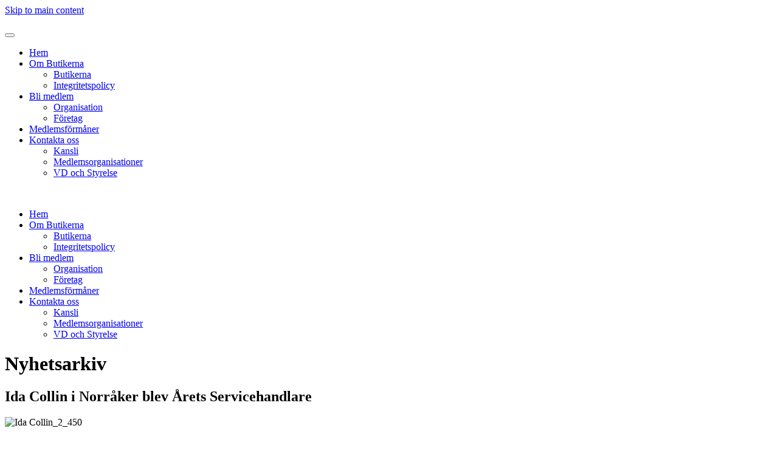

--- FILE ---
content_type: text/html; charset=utf-8
request_url: https://butikerna.org/nyheter/817-ida-collin-i-norraker-blev-arets-servicehandlare
body_size: 4678
content:
<!DOCTYPE html>
<html lang="sv-se" dir="ltr">
    <head>
        <meta name="viewport" content="width=device-width, initial-scale=1">
        <link rel="icon" href="/images/site/favi.png" sizes="any">
                <link rel="apple-touch-icon" href="/templates/yootheme/packages/theme-joomla/assets/images/apple-touch-icon.png">
        <meta charset="utf-8" />
	<base href="https://butikerna.org/nyheter/817-ida-collin-i-norraker-blev-arets-servicehandlare" />
	<meta name="author" content="Gunilla Pihlblad" />
	<meta name="description" content="Butikerna är en samarbetsorganisation för små och medelstora butiker inom detaljhandel i Sverige" />
	<meta name="generator" content="Joomla! - Open Source Content Management" />
	<title>Ida Collin i Norråker blev Årets Servicehandlare - Butikerna</title>
	<link href="/media/com_jce/site/css/content.min.css?badb4208be409b1335b815dde676300e" rel="stylesheet" />
	<link href="/templates/yootheme/css/theme.12.css?1742842706" rel="stylesheet" />
	<link href="/templates/yootheme/css/theme.update.css?4.2.11" rel="stylesheet" />
	<script src="/templates/yootheme/vendor/assets/uikit/dist/js/uikit.min.js?4.2.11"></script>
	<script src="/templates/yootheme/vendor/assets/uikit/dist/js/uikit-icons-design-bites.min.js?4.2.11"></script>
	<script src="/templates/yootheme/js/theme.js?4.2.11"></script>
	<script>
document.addEventListener('DOMContentLoaded', function() {
            Array.prototype.slice.call(document.querySelectorAll('a span[id^="cloak"]')).forEach(function(span) {
                span.innerText = span.textContent;
            });
        });
	</script>
	<!-- Start cookieyes banner --> <script id="cookieyes" type="text/javascript" src="https://cdn-cookieyes.com/client_data/b6d456e3e9f9cc9bd5bb3856/script.js"></script> <!-- End cookieyes banner -->
	<script>window.yootheme ||= {}; var $theme = yootheme.theme = {"i18n":{"close":{"label":"Close"},"totop":{"label":"Back to top"},"marker":{"label":"Open"},"navbarToggleIcon":{"label":"Open menu"},"paginationPrevious":{"label":"Previous page"},"paginationNext":{"label":"Next page"},"searchIcon":{"toggle":"Open Search","submit":"Submit Search"},"slider":{"next":"Next slide","previous":"Previous slide","slideX":"Slide %s","slideLabel":"%s of %s"},"slideshow":{"next":"Next slide","previous":"Previous slide","slideX":"Slide %s","slideLabel":"%s of %s"},"lightboxPanel":{"next":"Next slide","previous":"Previous slide","slideLabel":"%s of %s","close":"Close"}}};</script>

    </head>
    <body class="">

        <div class="uk-hidden-visually uk-notification uk-notification-top-left uk-width-auto">
            <div class="uk-notification-message">
                <a href="#tm-main">Skip to main content</a>
            </div>
        </div>
    
        
        
        <div class="tm-page">

                        


<header class="tm-header-mobile uk-hidden@m" uk-header>


    
        <div class="uk-navbar-container">

            <div class="uk-container uk-container-expand">
                <nav class="uk-navbar" uk-navbar="{&quot;container&quot;:&quot;.tm-header-mobile&quot;,&quot;boundary&quot;:&quot;.tm-header-mobile .uk-navbar-container&quot;}">

                                        <div class="uk-navbar-left">

                                                    <a href="https://butikerna.org/" aria-label="Back to home" class="uk-logo uk-navbar-item">
    <picture>
<source type="image/webp" srcset="/templates/yootheme/cache/ad/butikerna-logo-ad80367c.webp 100w, /templates/yootheme/cache/82/butikerna-logo-822a2cd5.webp 200w" sizes="(min-width: 100px) 100px">
<img alt loading="eager" src="/templates/yootheme/cache/5c/butikerna-logo-5c620064.png" width="100" height="24">
</picture></a>
                        
                        
                    </div>
                    
                    
                                        <div class="uk-navbar-right">

                                                    
                        
                        <a uk-toggle href="#tm-dialog-mobile" class="uk-navbar-toggle">

        
        <div uk-navbar-toggle-icon></div>

        
    </a>

                    </div>
                    
                </nav>
            </div>

        </div>

    



        <div id="tm-dialog-mobile" uk-offcanvas="container: true; overlay: true" mode="slide" flip>
        <div class="uk-offcanvas-bar uk-flex uk-flex-column">

                        <button class="uk-offcanvas-close uk-close-large" type="button" uk-close uk-toggle="cls: uk-close-large; mode: media; media: @s"></button>
            
                        <div class="uk-margin-auto-bottom">
                
<div class="uk-grid uk-child-width-1-1">    <div>
<div class="uk-panel" id="module-menu-dialog-mobile">

    
    
<ul class="uk-nav uk-nav-default">
    
	<li class="item-101"><a href="/"> Hem </a></li>
	<li class="item-111 uk-parent"><a href="/om-butikerna/butikerna"> Om Butikerna</a>
	<ul class="uk-nav-sub">

		<li class="item-164"><a href="/om-butikerna/butikerna"> Butikerna</a></li>
		<li class="item-725"><a href="/om-butikerna/integritetspolicy"> Integritetspolicy</a></li></ul></li>
	<li class="item-107 uk-parent"><a href="/bli-medlem/organisation"> Bli medlem</a>
	<ul class="uk-nav-sub">

		<li class="item-150"><a href="/bli-medlem/organisation"> Organisation</a></li>
		<li class="item-151"><a href="/bli-medlem/foretag"> Företag</a></li></ul></li>
	<li class="item-108"><a href="/medlemsformaner"> Medlemsförmåner</a></li>
	<li class="item-112 uk-parent"><a href="/kontakt/kansli"> Kontakta oss</a>
	<ul class="uk-nav-sub">

		<li class="item-200"><a href="/kontakt/kansli"> Kansli</a></li>
		<li class="item-168"><a href="/kontakt/medlemsorganisationer"> Medlemsorganisationer</a></li>
		<li class="item-201"><a href="/kontakt/styrelse"> VD och Styrelse</a></li></ul></li></ul>

</div>
</div></div>
            </div>
            
            
        </div>
    </div>
    
    
    

</header>





<header class="tm-header uk-visible@m" uk-header>






        <div class="tm-headerbar-default tm-headerbar tm-headerbar-top">
        <div class="uk-container uk-flex uk-flex-middle">

                        <a href="https://butikerna.org/" aria-label="Back to home" class="uk-logo">
    <picture>
<source type="image/webp" srcset="/templates/yootheme/cache/b7/butikerna-logo-b7cf3c05.webp 250w, /templates/yootheme/cache/19/butikerna-logo-191b89db.webp 500w" sizes="(min-width: 250px) 250px">
<img alt loading="eager" src="/templates/yootheme/cache/46/butikerna-logo-462d0a1d.png" width="250" height="60">
</picture></a>
            
            
        </div>
    </div>
    
    
        
            <div class="uk-navbar-container">

                <div class="uk-container uk-flex uk-flex-middle">
                    <nav class="uk-navbar uk-flex-auto" uk-navbar="{&quot;align&quot;:&quot;left&quot;,&quot;container&quot;:&quot;.tm-header&quot;,&quot;boundary&quot;:&quot;.tm-header .uk-navbar-container&quot;}">

                                                <div class="uk-navbar-left">
                            
<ul class="uk-navbar-nav">
    
	<li class="item-101"><a href="/"> Hem </a></li>
	<li class="item-111 uk-parent"><a href="/om-butikerna/butikerna"> Om Butikerna</a>
	<div class="uk-navbar-dropdown"><div><ul class="uk-nav uk-navbar-dropdown-nav">

		<li class="item-164"><a href="/om-butikerna/butikerna"> Butikerna</a></li>
		<li class="item-725"><a href="/om-butikerna/integritetspolicy"> Integritetspolicy</a></li></ul></div></div></li>
	<li class="item-107 uk-parent"><a href="/bli-medlem/organisation"> Bli medlem</a>
	<div class="uk-navbar-dropdown"><div><ul class="uk-nav uk-navbar-dropdown-nav">

		<li class="item-150"><a href="/bli-medlem/organisation"> Organisation</a></li>
		<li class="item-151"><a href="/bli-medlem/foretag"> Företag</a></li></ul></div></div></li>
	<li class="item-108"><a href="/medlemsformaner"> Medlemsförmåner</a></li>
	<li class="item-112 uk-parent"><a href="/kontakt/kansli"> Kontakta oss</a>
	<div class="uk-navbar-dropdown"><div><ul class="uk-nav uk-navbar-dropdown-nav">

		<li class="item-200"><a href="/kontakt/kansli"> Kansli</a></li>
		<li class="item-168"><a href="/kontakt/medlemsorganisationer"> Medlemsorganisationer</a></li>
		<li class="item-201"><a href="/kontakt/styrelse"> VD och Styrelse</a></li></ul></div></div></li></ul>

                        </div>
                        
                        
                    </nav>
                </div>

            </div>

        
    




</header>

            
            

            <main id="tm-main"  class="tm-main uk-section uk-section-default" uk-height-viewport="expand: true">

                                <div class="uk-container">

                    
                    <div class="uk-grid" uk-grid>
                        <div class="uk-width-expand@m">

                    
                            
                
                <div id="system-message-container" data-messages="[]">
</div>

                <h1>Nyhetsarkiv</h1>
<article id="article-817" class="uk-article" data-permalink="https://butikerna.org/nyheter/817-ida-collin-i-norraker-blev-arets-servicehandlare" typeof="Article" vocab="https://schema.org/">

    <meta property="name" content="Ida Collin i Norråker blev Årets Servicehandlare">
    <meta property="author" typeof="Person" content="Gunilla Pihlblad">
    <meta property="dateModified" content="2013-04-17T08:19:05+02:00">
    <meta property="datePublished" content="2013-04-17T08:19:05+02:00">
    <meta class="uk-margin-remove-adjacent" property="articleSection" content="Nyheter">

            
    
                        
                    <h1 property="headline" class="uk-margin-top uk-margin-remove-bottom uk-article-title">
                Ida Collin i Norråker blev Årets Servicehandlare            </h1>
        
        
        
        
        
                <div  class="uk-margin-medium-top" property="text">

            
                            
<p><img src="/images/Ida_Collin_2_450.jpg" width="450" height="336" alt="Ida Collin_2_450" /></p>
<p>I samband med Servicehandelsdagarna i Jönköping i helgen delade branschorganisationen Svensk Servicehandel &amp; Fast Food i går ut sitt pris Convenience Retail Awards - Årets Servicehandlare. Mottagare blev Ida Collin från Norråker i Jämtland.</p>
 
<p>Ida Collin driver tillsammans med sin man Johannes och två anställda en närbutik under profilen Handlar'n i Norråker som ligger i Tåsjödalen i norra Jämtland.</p>
<p>Norråkers Handel har ökat både omsättning och lönsamhet under 2012, mycket tack vare det nya konceptet "Bo på lanthandel". Man har också sett över sortiment, bruttovinst och svinn.</p>
<p>- Vi har renoverat övervåningen på butiken och hyr ut till turister, hemvändare, jägare och fiskare som beställer sin mat innan de kommer så att vi kan ställa in den i lägenheten, säger Ida och berättar att de också startat ett café i butiken.</p>
<p>- Det är supertrevligt när alla samlas för tiokaffe runt borden och pratar om vad som händer och sker i byn.</p>
<p>Andra satsningar i Norråkers Handel är aktiviteter och tävlingar, kundkvällar, finfredagar, grilldagar med mera. Butiken har över 800 gillare på Facebook trots att det bara finns cirka 250 hushåll i Norråker.</p>
<p>- Ida Collin och Norråkers Handel är ett utmärkt exempel på hur den lilla närbutiken genom ett lokalt engagemang och ett affärsmässigt tänkande kan bli en lönsam affär, säger Bengt Hedlund, vd i Svensk Servicehandel &amp; Fast Food.</p>
<p>- Det är dessutom extra roligt att få uppmärksamma att servicen i glesbygd i allt större utsträckning sköts av företagsamma servicehandlare av det här slaget.</p>
<p>- Jag är mycket glad över både utmärkelsen och priset. Det blir ännu roligare att fortsätta satsa och utveckla verksamheten. Vi kommer att berätta på Facebook att vi är bäst av drygt 20 000 företagare i Sverige, skrattar Ida som inte tänker missa möjligheten att använda utmärkelsen i sin marknadsföring.</p>
<p>Priset är en resa till London för att studera servicehandeln där tillsammans med gruppen Convenience Stores Sweden som består av representanter för de stora grossisterna, kedjorna och branschorganisationerna.</p>
<p>Så här löd motiveringen:</p>
<p>"Ägarna av Norråkers Handel har visat att det går att öka såväl omsättning som lönsamhet i glesbygd. En kombination av affärsmässigt och kreativt tänkande kring nya koncept och tjänster har skapat en trivsam knutpunkt på en liten ort där såväl social gemenskap och turism är viktiga för bygden. Nytänkande kring marknadsföring har också varit en viktig framgångsfaktor."</p>
<p>Totalt var tre företagare nominerade till Convenience Retail Awards. På delad andraplats kom Jimmy Svensson, 69:ans Spel &amp; Tobak på Götgatan i Stockholm och Magnus Persson, OKQ8 i Fjugesta.</p>
<p><a href="http://www.norrakershandel.se" target="_blank">www.norrakershandel.se</a></p>            
        </div>
        
        
        
        
        
        
        
    
</article>


                
                                                </div>

                        
<aside id="tm-sidebar" class="tm-sidebar uk-width-1-4@m">
    
<div class="uk-grid uk-child-width-1-1" uk-grid>    <div>
<div class="uk-panel" id="module-50">

    
    
<div class="uk-grid tm-grid-expand uk-child-width-1-1 uk-grid-margin">
<div class="uk-width-1-1">
    
        
            
            
            
                
                    
<div class="uk-card uk-card-secondary uk-card-body uk-margin-remove-first-child uk-margin">
    
    
                        
                    

        
                <h3 class="el-title uk-card-title uk-margin-top uk-margin-remove-bottom">                        Bli medlem                    </h3>        
        
    
        
        
                <div class="el-content uk-panel uk-margin-top"><p>Du som är medlem i någon av våra anslutna branschorganisationer är automatiskt ansluten till Butikerna. Tillhör din verksamhet inte någon av dessa branscher kan du bli direktansluten medlem.</p>
<p><a href="/index.php/bli-medlem/foretag" class="uk-button uk-button-secondary">Läs mer</a></p></div>        
        
        
        
        
    
    
</div>
                
            
        
    
</div></div>
</div>
</div>    <div>
<div class="uk-panel" id="module-32">

    
    



<p><a href="https://adekvatforsakring.se/butikerna"><img src="/images/2018/Adekvat_banner_butikerna1.gif" alt="Adekvat banner butikerna1" width="600" height="720" /></a></p>




<p><a href="http://www.elavon.se" target="_blank" rel="noopener"><img src="/images/2018/banner_elavon_butikerna1.gif" alt="banner elavon butikerna1" width="600" height="600" /></a></p>

</div>
</div></div>
</aside>

                    </div>
                     
                </div>
                
            </main>

            

                        <footer>
                <!-- Builder #footer -->
<div class="uk-section-secondary uk-section">
    
        
        
        
            
                                <div class="uk-container">                
                    <div class="uk-grid tm-grid-expand uk-child-width-1-1 uk-grid-margin">
<div class="uk-width-1-1">
    
        
            
            
            
                
                    <div class="uk-panel uk-margin uk-text-center"><h3>Butikerna - din branschorganisation</h3>
<p>Butikerna<br />c/o Sveriges bagare och konditorier<br />Box 3546<br />103 69 Stockholm<br /><span id="cloak2b8c175537ab760091c4801eb83fc99e"><span id="cloakc208b0f32f70abe08b84372aed7113d6">Den här e-postadressen skyddas mot spambots. Du måste tillåta JavaScript för att se den.</span><script type='text/javascript'>
				document.getElementById('cloakc208b0f32f70abe08b84372aed7113d6').innerHTML = '';
				var prefix = '&#109;a' + 'i&#108;' + '&#116;o';
				var path = 'hr' + 'ef' + '=';
				var addyc208b0f32f70abe08b84372aed7113d6 = '&#105;nf&#111;' + '&#64;';
				addyc208b0f32f70abe08b84372aed7113d6 = addyc208b0f32f70abe08b84372aed7113d6 + 'b&#117;t&#105;k&#101;rn&#97;' + '&#46;' + '&#111;rg';
				var addy_textc208b0f32f70abe08b84372aed7113d6 = '&#105;nf&#111;' + '&#64;' + 'b&#117;t&#105;k&#101;rn&#97;' + '&#46;' + '&#111;rg';document.getElementById('cloakc208b0f32f70abe08b84372aed7113d6').innerHTML += '<a ' + path + '\'' + prefix + ':' + addyc208b0f32f70abe08b84372aed7113d6 + '\'>'+addy_textc208b0f32f70abe08b84372aed7113d6+'<\/a>';
		</script></span></p>
<p>Besöksadress: Sveavägen 25, 7 tr, 111 34 Stockholm</p>
<p><a href="/om-butikerna/integritetspolicy">Integritetspolicy</a> | <a href="/cookies">Cookie policy</a></p></div>
                
            
        
    
</div></div>
                                </div>                
            
        
    
</div>            </footer>
            
        </div>

        
        

    </body>
</html>
